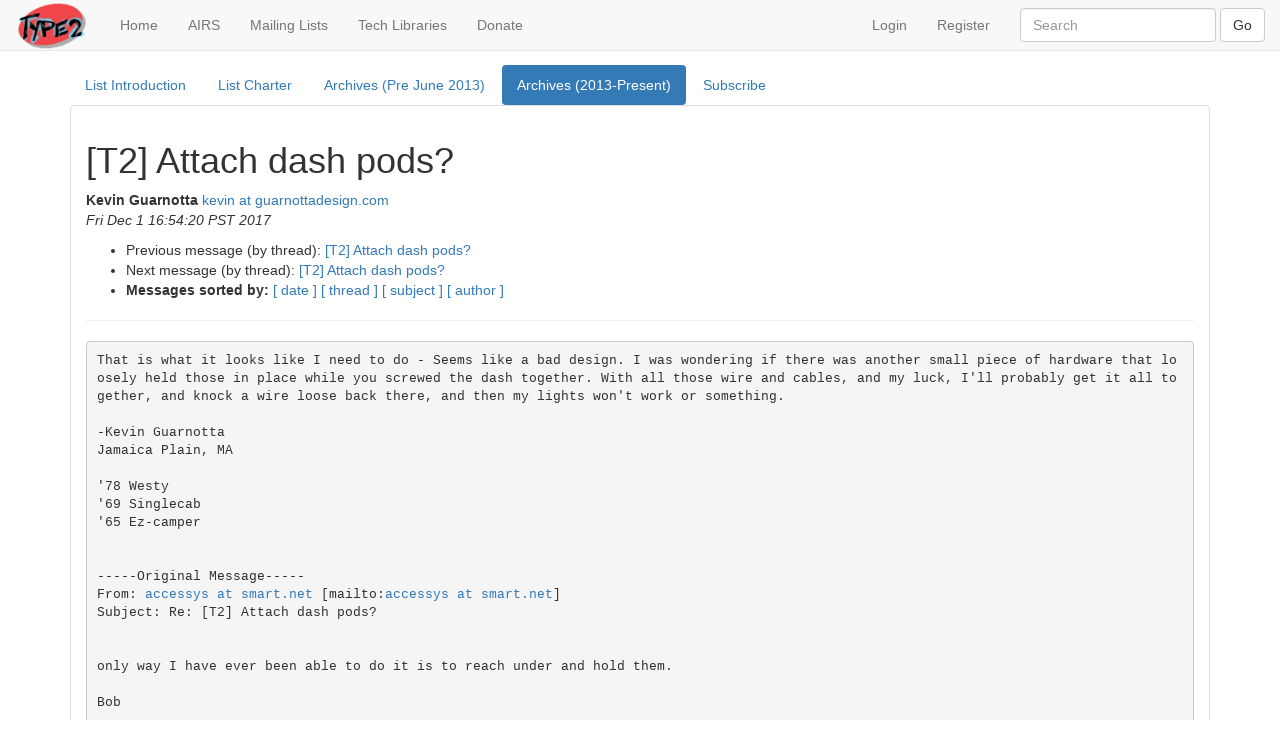

--- FILE ---
content_type: text/html; charset=utf-8
request_url: https://www.type2.com/lists/type2/archive/2017-December/004352.html
body_size: 4006
content:
<html>
<head>
<title></title>
<meta http-equiv="Content-type" content="text/html; charset=utf-8" />
<meta name=viewport content="width=device-width, initial-scale=1" />
<link rel="apple-touch-icon" sizes="57x57" href="/apple-icon-57x57.png">
<link rel="apple-touch-icon" sizes="60x60" href="/apple-icon-60x60.png">
<link rel="apple-touch-icon" sizes="72x72" href="/apple-icon-72x72.png">
<link rel="apple-touch-icon" sizes="76x76" href="/apple-icon-76x76.png">
<link rel="apple-touch-icon" sizes="114x114" href="/apple-icon-114x114.png">
<link rel="apple-touch-icon" sizes="120x120" href="/apple-icon-120x120.png">
<link rel="apple-touch-icon" sizes="144x144" href="/apple-icon-144x144.png">
<link rel="apple-touch-icon" sizes="152x152" href="/apple-icon-152x152.png">
<link rel="apple-touch-icon" sizes="180x180" href="/apple-icon-180x180.png">
<link rel="icon" type="image/png" sizes="192x192"  href="/android-icon-192x192.png">
<link rel="icon" type="image/png" sizes="32x32" href="/favicon-32x32.png">
<link rel="icon" type="image/png" sizes="96x96" href="/favicon-96x96.png">
<link rel="icon" type="image/png" sizes="16x16" href="/favicon-16x16.png">
<link rel="manifest" href="/manifest.json">
<meta name="msapplication-TileColor" content="#ffffff">
<meta name="msapplication-TileImage" content="/ms-icon-144x144.png">
<meta name="theme-color" content="#ffffff">
<link rel="stylesheet" href="/css/bootstrap.min.css" />
<link rel="stylesheet" href="/css/social.css"/>
<link rel="stylesheet" href="/css/bootstrap-social.css"/>
<script src="https://kit.fontawesome.com/d43644abd1.js" crossorigin="anonymous"></script>
<style>
    .jumbotron { background-image: url("/images/volkswagen-149048_1280.png");
                 background-repeat: no-repeat;
                 background-position: center;
                 }
</style>


<script src="https://code.jquery.com/jquery-3.5.1.min.js"></script>
</head>
<body>
<!-- /lists/type2/archive/2017-December/004352.html -->
<div id="fb-root"></div>
<script>(function(d, s, id) {
  var js, fjs = d.getElementsByTagName(s)[0];
  if (d.getElementById(id)) return;
  js = d.createElement(s); js.id = id;
  js.src = "//connect.facebook.net/en_US/sdk.js#xfbml=1&version=v2.4";
  fjs.parentNode.insertBefore(js, fjs);
}(document, 'script', 'facebook-jssdk'));</script>
  <nav class="navbar navbar-default navbar-fixed-top">

  <div class="container-fluid">
    <!-- Brand and toggle get grouped for better mobile display -->

    <div class="navbar-header">
      <button type="button" class="navbar-toggle collapsed" data-toggle="collapse"
              data-target="#bs-type2-navbar-collapse-1" aria-expanded="false">
        <span class="sr-only">Toggle navigation</span>

          <span class="icon-bar"></span>
            <span class="icon-bar"></span>
              <span class="icon-bar"></span>
        </button>
      <a class="navbar-brand" href="/">
        <img class="img-responsive" alt="type2.com" style="margin-top: -14px" width="75" src="/images/type2.png"/></a>
    </div><!-- Collect the nav links, forms, and other content for toggling -->

    <div class="collapse navbar-collapse" id="bs-type2-navbar-collapse-1">
      <ul class="nav navbar-nav">
        <li class=""><a href="/">Home <span class="sr-only">(current)</span></a></li>
        <li class=""><a href="/airs/main.html">AIRS</a></li>

        <li class="dropdownactive">
          <a href="#" class="dropdown-toggle" data-toggle="dropdown" role="button" aria-haspopup="true"
             aria-expanded="false">Mailing Lists</a>

          <ul class="dropdown-menu active">
            <li><a href="/lists/vintagebus/main.html">Vintage Bus (1949-1967)</a></li>

            <li><a href="/lists/type2/main.html">Type2 (1968-1983)</a></li>

            <li><a href="http://gerry.vanagon.com">Vanagon (1980-1991)</a></li>

            <li><a href="http://gerry.vanagon.com">Eurovan (1992-2003)</a></li>

          </ul>
        </li>
        <li class="dropdown">
          <a href="#" class="dropdown-toggle" data-toggle="dropdown" role="button" aria-haspopup="true"
             aria-expanded="false">Tech Libraries</a>

          <ul class="dropdown-menu">
            <li><a href="/library/type2/library.htm">Type2 Library</a></li>

            <li><a href="/library/bartnik/tech1.htm">Bartno Tek</a></li>

            <li><a href="/library/nesstek/index.htm">Ness-Tek</a></li>


          </ul>
        </li>
  <li class=""><a href="/donate.html">Donate</a></li>
      </ul>
      <form class="navbar-form navbar-right" role="search" name="sitesearch" method="POST" action="/search">
        <div class="form-group">
    <input type="text" class="form-control" placeholder="Search" name="search" id="search"/>
  </div>
  <button type="submit" class="btn btn-default" onclick="document.getElementById('sitesearch').submit();">Go</button>
      </form>
    <ul class="nav navbar-nav navbar-right">
        
        <li><a href="/login?returnurl=/lists/type2/archive/2017-December/004352.html" title="Login">Login</a></li>
        <li><a href="/login/register?returnurl=/lists/type2/archive/2017-December/004352.html" title="Login">Register</a></li>
    </ul>
    </div><!-- /.navbar-collapse -->
  </div><!-- /.container-fluid -->
  </nav>
  <div class="container" role="main">
<ul class="nav nav-pills">
  <li role="presentation"><a href="/lists/type2/main.html">List Introduction</a></li>
  <li role="presentation"><a href="/lists/type2/charter">List Charter</a></li>
  <li role="presentation"><a href="/lists/type2/oldarchive/main.html">Archives (Pre June 2013)</a></li>
  <li role="presentation" class="active"><a href="/lists/type2/archive/index.html">Archives (2013-Present)</a></li>
  <li role="presentation"><a href="/lists/type2/listinfo">Subscribe</a></li>
</ul>
<div class="panel panel-default">
    <div class="panel-body">
        <!DOCTYPE HTML PUBLIC "-//W3C//DTD HTML 4.01 Transitional//EN">
<HTML>
 <HEAD>
   <TITLE> [T2] Attach dash pods?
   </TITLE>
   <LINK REL="Index" HREF="index.html" >
   <LINK REL="made" HREF="mailto:type2%40type2.com?Subject=Re%3A%20%5BT2%5D%20Attach%20dash%20pods%3F&In-Reply-To=%3CBN3PR0401MB1509A89458953555691D68D7B93E0%40BN3PR0401MB1509.namprd04.prod.outlook.com%3E">
   <META NAME="robots" CONTENT="index,nofollow">
   <style type="text/css">
       pre {
           white-space: pre-wrap;       /* css-2.1, curent FF, Opera, Safari */
           }
   </style>
   <META http-equiv="Content-Type" content="text/html; charset=utf-8">
   <LINK REL="Previous"  HREF="004351.html">
   <LINK REL="Next"  HREF="004353.html">
 </HEAD>
 <BODY BGCOLOR="#ffffff">
   <H1>[T2] Attach dash pods?</H1>
    <B>Kevin Guarnotta</B> 
    <A HREF="mailto:type2%40type2.com?Subject=Re%3A%20%5BT2%5D%20Attach%20dash%20pods%3F&In-Reply-To=%3CBN3PR0401MB1509A89458953555691D68D7B93E0%40BN3PR0401MB1509.namprd04.prod.outlook.com%3E"
       TITLE="[T2] Attach dash pods?">kevin at guarnottadesign.com
       </A><BR>
    <I>Fri Dec  1 16:54:20 PST 2017</I>
    <P><UL>
        <LI>Previous message (by thread): <A HREF="004351.html">[T2] Attach dash pods?
</A></li>
        <LI>Next message (by thread): <A HREF="004353.html">[T2] Attach dash pods?
</A></li>
         <LI> <B>Messages sorted by:</B> 
              <a href="date.html#4352">[ date ]</a>
              <a href="thread.html#4352">[ thread ]</a>
              <a href="subject.html#4352">[ subject ]</a>
              <a href="author.html#4352">[ author ]</a>
         </LI>
       </UL>
    <HR>  
<!--beginarticle-->
<PRE>That is what it looks like I need to do - Seems like a bad design. I was wondering if there was another small piece of hardware that loosely held those in place while you screwed the dash together. With all those wire and cables, and my luck, I'll probably get it all together, and knock a wire loose back there, and then my lights won't work or something.

-Kevin Guarnotta
Jamaica Plain, MA

'78 Westy
'69 Singlecab
'65 Ez-camper


-----Original Message-----
From: <A HREF="https://www.type2.com/lists/type2/listinfo">accessys at smart.net</A> [mailto:<A HREF="https://www.type2.com/lists/type2/listinfo">accessys at smart.net</A>] 
Subject: Re: [T2] Attach dash pods?


only way I have ever been able to do it is to reach under and hold them.

Bob

</PRE>


<!--endarticle-->
    <HR>
    <P><UL>
        <!--threads-->
	<LI>Previous message (by thread): <A HREF="004351.html">[T2] Attach dash pods?
</A></li>
	<LI>Next message (by thread): <A HREF="004353.html">[T2] Attach dash pods?
</A></li>
         <LI> <B>Messages sorted by:</B> 
              <a href="date.html#4352">[ date ]</a>
              <a href="thread.html#4352">[ thread ]</a>
              <a href="subject.html#4352">[ subject ]</a>
              <a href="author.html#4352">[ author ]</a>
         </LI>
       </UL>

<hr>
<a href="https://www.type2.com/lists/type2/listinfo">More information about the type2
mailing list</a><br>
</body></html>

    </div>
</div>

  </div>
<!--
<script async src="//pagead2.googlesyndication.com/pagead/js/adsbygoogle.js"></script>
<!-- type2_main
<ins class="adsbygoogle"
     style="display:block"
          data-ad-client="ca-pub-3785913025356437"
         data-ad-slot="7516194300"
              data-ad-format="auto"></ins>
        <script>
        (adsbygoogle = window.adsbygoogle || []).push({});
        </script>
<br/>
-->
<div class="footer">
    <div class="container">
    <br/>
        <p class="text-muted">
<!-- Twitter -->
 <!-- Facebook -->
<div class="fb-like" data-href="http%3A%2F%2Ftype2.com%2Flists%2Ftype2%2Farchive%2F2017-December%2F004352.html" data-layout="button_count" data-action="like" data-show-faces="true" data-share="true"></div>
<a href="https://plus.google.com/share?url=http%3A%2F%2Ftype2.com%2Flists%2Ftype2%2Farchive%2F2017-December%2F004352.html" title="Share on Google+" target="_blank" class="btn btn-googleplus"><i class="fa fa-google-plus"></i></a>
<a href="http://twitter.com/home?status=http%3A%2F%2Ftype2.com%2Flists%2Ftype2%2Farchive%2F2017-December%2F004352.html" title="Share on Twitter" target="_blank" class="btn btn-twitter"><i class="fa fa-twitter"></i></a>
</p>
    <span class="pull-right"><img class="img-responsive" width="340px" src="/images/slower2.png" alt="Slower Traffic Keep Right"/></span><br/>
        <p class="text-muted">
            <b>In remembrance of <a href="http://www.kristinlaurite.org/" target="top">Kristin Ann Laurite</a>.</b>
        <br/>
           For information on type 2 diabetes: <a href="http://www.diabetes.org/type-2-diabetes.jsp" target="top">American Diabetes Association</a>
        <br/>
            For help with your Volkswagen Vanagon: <a href="http://gerry.vanagon.com/">vanagon.com</a>
      <br/>A small army of volunteers help support type2.com. Want to help? <a href="/donate">Click Here</a>
  <br/>Site Design by <a href="mailto:tyler@type2.com">Tyler Hardison</a>
        </p>
    </div>
</div>
<script type="text/javascript">/* <![CDATA[ */
    !window.jQuery && document.write('<script type="text/javascript" src="http://localhost/javascripts/jquery.min.js"><\/script>')
/* ]]> */</script>
<script src="/js/bootstrap.min.js"></script>


<!-- Google Analytics -->
<script type="text/javascript">

  var _gaq = _gaq || [];
    _gaq.push(['_setAccount', 'UA-10525776-6']);
      _gaq.push(['_trackPageview']);

        (function() {
        var ga = document.createElement('script'); ga.type = 'text/javascript'; ga.async = true;
            ga.src = ('https:' == document.location.protocol ? 'https://ssl' : 'http://www') + '.google-analytics.com/ga.js';
          var s = document.getElementsByTagName('script')[0]; s.parentNode.insertBefore(ga, s);
            })();
</script>

</body>
</html>


--- FILE ---
content_type: text/css; charset=utf-8
request_url: https://www.type2.com/css/social.css
body_size: 498
content:
.btn-twitter{background:#00acee;border-radius:1;color:#fff;margin-top:-13px;}
.btn-twitter:link, .btn-twitter:visited{color:#fff}
.btn-twitter:active, .btn-twitter:hover{background:#0087bd;color:#fff}
.btn-googleplus{background:#e93f2e;border-radius:1;color:#fff;margin-top:-13px;margin-left:3px;}
.btn-googleplus:link, .btn-googleplus:visited{color:#fff}
.btn-googleplus:active, .btn-googleplus:hover{background:#ba3225;color:#fff}
body{padding-top:65px;}
.hero-spacer{margin-top:50px;}
.hero-feature{margin-bottom:30px;}
.footer{background-color:#f0f0f0;}

.spacing {
		padding-top:7px;
			padding-bottom:7px;
}
.middlePage {
		width: 680px;
		    height: 500px;
		        position: absolute;
			    top:0;
			        bottom: 0;
				    left: 0;
				        right: 0;
					    margin: auto;
}

.logo {
		color:#CCC;
}

#map { height: 600px; }
